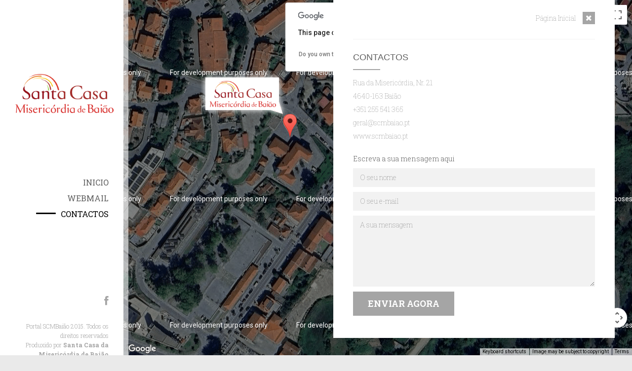

--- FILE ---
content_type: text/html; charset=UTF-8
request_url: http://scmbaiao.com/contactos
body_size: 5417
content:
<!DOCTYPE html>
<html lang="pt" class="no-js">
    <head>
        <title>Portal e-SCMB</title>
        <meta charset="utf-8">
        <meta name="viewport" content="width=device-width, initial-scale=1, maximum-scale=1">
        <link href='http://fonts.googleapis.com/css?family=Roboto+Slab:400,300,100,700' rel='stylesheet' type='text/css'>
        <link rel="stylesheet" type="text/css" href="http://scmbaiao.com/assets/principal/css/bootstrap.css" media="screen"> 
        <link rel="stylesheet" type="text/css" href="http://scmbaiao.com/assets/principal/css/magnific-popup.css" media="screen">
        <link rel="stylesheet" type="text/css" href="http://scmbaiao.com/assets/principal/css/font-awesome.css" media="screen">
        <link rel="stylesheet" type="text/css" href="http://scmbaiao.com/assets/principal/css/flexslider.css" media="screen">
        <link rel="stylesheet" type="text/css" href="http://scmbaiao.com/assets/principal/css/style.css" media="screen">
        <link rel="stylesheet" type="text/css" href="http://scmbaiao.com/assets/principal/css/responsive.css" media="screen">        
    </head>
    <body>
        <!-- Container -->
        <div id="container">
            <!-- End Header -->
            <header>
                <div class="logo-box">
                    <a class="logo" href="http://scmbaiao.com"><img alt="" src="http://scmbaiao.com/assets/principal/images/logo.png"></a>
                </div>                
                <a class="elemadded responsive-link" href="#">Menu</a>
                <div class="menu-box">
                    <ul class="menu">
                        <li><a   href="http://scmbaiao.com"><span>Inicio</span></a></li>
                        <li><a href="http://scmbaiao.com/webmail" ><span>Webmail</span></a></li>
                        <li><a class="active" href="http://scmbaiao.com/contactos"><span>Contactos</span></a></li>
                    </ul>
                </div>
                <div class="header-foot">
                    <div class="social-box">
                        <ul class="social-icons">
                            <li><a href="http://www.facebook.com/SCMBaiao" class="facebook" ><i class="fa fa-facebook"></i></a></li>
                        </ul>
                    </div>
                    <div class="copyright-box">
                        <p>Portal SCMBaião 2015. Todos os direitos reservados</p>
                        <p>Produxido por <a href="#">Santa Casa da Misericórdia de Baião</a></p>
                    </div>
                </div>
            </header>
            <!-- End Header -->

            <!-- content -->
            <div id="content">
                    <div class="contact-page">
        <div class="map" style="filter: grayscale(0%) !important"></div>
        <div class="contact-box">
    	    <div class="top-contact-part">
    		<span>Página Inicial <a href="http://scmbaiao.com"><i class="fa fa-times"></i></a></span>
    	    </div>
    	    <h2>Contactos</h2>
    	    <p>
    		<span>Rua da Misericórdia, Nr. 21</span>
    		<span>4640-163 Baião</span>    		
    		<span>+351 255 541 365</span>    		
    		<span>geral@scmbaiao.pt</span>
    		<span>www.scmbaiao.pt</span>    		    		
    	    </p>
    	    <form id="contact-form">
    		<h4>Escreva a sua mensagem aqui</h4>
    		<input name="name1" id="name1" type="text" placeholder="O seu nome">
    		<input name="mail" id="mail" type="text" placeholder="O seu e-mail">    		
    		<textarea name="comment" id="comment" placeholder="A sua mensagem"></textarea>
    		<input type="submit" id="submit-contact" class="main-button" value="Enviar Agora">
    		<div id="msg" class="message"></div>    		
    	    </form>
        </div>
    </div>
            </div>
            <!-- End content -->
        </div>
        <!-- End Container -->

        <!-- Preloader -->
        <div class="preloader">
            <img alt="" src="http://scmbaiao.com/assets/principal/images/preloader.GIF">
        </div>
        <!-- End Preloader -->

        <!-- Scripts da aplicação -->
        <script type="text/javascript" src="http://scmbaiao.com/assets/principal/js/jquery.min.js"></script>
        <script type="text/javascript" src="http://scmbaiao.com/assets/principal/js/jquery.migrate.js"></script>
        <script type="text/javascript" src="http://scmbaiao.com/assets/principal/js/jquery.magnific-popup.min.js"></script>
        <script type="text/javascript" src="http://scmbaiao.com/assets/principal/js/plugins-scroll.js"></script>
        <script type="text/javascript" src="http://scmbaiao.com/assets/principal/js/bootstrap.js"></script>
        <script type="text/javascript" src="http://scmbaiao.com/assets/principal/js/jquery.imagesloaded.min.js"></script>
        <script type="text/javascript" src="http://scmbaiao.com/assets/principal/js/jquery.isotope.min.js"></script>
        <script type="text/javascript" src="http://scmbaiao.com/assets/principal/js/retina-1.1.0.min.js"></script>
        <script type="text/javascript" src="http://maps.google.com/maps/api/js?sensor=false"></script>
        <script type="text/javascript" src="http://scmbaiao.com/assets/principal/js/gmap3.min.js"></script>
        <script type="text/javascript" src="http://scmbaiao.com/assets/principal/js/script.js"></script>
    </body>
</html>


--- FILE ---
content_type: text/css
request_url: http://scmbaiao.com/assets/principal/css/style.css
body_size: 53131
content:

/*-------------------------------------------------
 =  Table of Css

 1.Fonts                              
 2.Isotope filtering                            
 3.Header                          
 4.General code                   
 5.content                              
 6.home 2, home 3, home 4, home5                             
 7.home6                             
 8.blog page      
 9.blog masonry, blog 3                               
 10.Error page      
 11.Single project page                           
 12.single post                              
 13.Services page                           
 14.About pages                         
 15.Contact page

-------------------------------------------------*/


/*-------------------------------------------------*/
/* =  Fonts
/*-------------------------------------------------*/
@font-face { 
    font-family: 'lato-bol-webfont';
    src: url('fonts/lato-bol-webfont.eot');
    src: url('fonts/lato-bol-webfont.eot?#iefix') format('embedded-opentype'),
         url('fonts/lato-bol-webfont.woff') format('woff'),
         url('fonts/lato-bol-webfont.ttf') format('truetype'),
         url('fonts/lato-bol-webfont.svg#webfont') format('svg');
}

@font-face { 
    font-family: 'lato-lig-webfont';
    src: url('fonts/lato-lig-webfont.eot');
    src: url('fonts/lato-lig-webfont.eot?#iefix') format('embedded-opentype'),
         url('fonts/lato-lig-webfont.woff') format('woff'),
         url('fonts/lato-lig-webfont.ttf') format('truetype'),
         url('fonts/lato-lig-webfont.svg#webfont') format('svg');
}

@font-face { 
    font-family: 'lato-reg-webfont';
    src: url('fonts/lato-reg-webfont.eot');
    src: url('fonts/lato-reg-webfont.eot?#iefix') format('embedded-opentype'),
         url('fonts/lato-reg-webfont.woff') format('woff'),
         url('fonts/lato-reg-webfont.ttf') format('truetype'),
         url('fonts/lato-reg-webfont.svg#webfont') format('svg');
}


/*-------------------------------------------------------*/
/* Isotope filtering
/*-------------------------------------------------------*/
.isotope-item {
    z-index: 2;
}
.isotope-hidden.isotope-item {
    pointer-events: none;
    z-index: 1;
}
.isotope, .isotope .isotope-item {/* change duration value to whatever you like */
    -webkit-transition-duration: 0.8s;
    -moz-transition-duration: 0.8s;
    transition-duration: 0.8s;
}
.isotope {
    -webkit-transition-property: height, width;
    -moz-transition-property: height, width;
    transition-property: height, width;
}
.isotope .isotope-item {
    -webkit-transition-property: -webkit-transform, opacity;
    -moz-transition-property:-moz-transform, opacity;
    transition-property:transform, opacity;
}


/*-------------------------------------------------*/
/* =  Header
/*-------------------------------------------------*/

header {
    display: block;
    width: 420px;
    float: left;
    background: #fff;
    text-align: right;
    z-index: 4;
    position: relative;
    height: 100%;
}

header:after {
    position: absolute;
    content: '';
    width: 10px;
    height: 100%;
    top: 0;
    right: -10px;
    background: rgba(255,255,255,0.6);
}

.logo-box {
    padding: 217px 30px 30px;
    margin-bottom: 180px;
}

a.logo {
    display: inline-block;
    outline: none;
}

a.elemadded {
    display: none;
    color: #a0abae;
    font-size: 14px;
    font-family: 'Roboto Slab', serif;
    font-weight: 700;
    text-transform: uppercase;
    padding: 14px 40px;
    background: #27292b;
    text-decoration: none;
    border-bottom: 1px solid rgba(0,0,0,0.1);
    transition: all 0.17s ease-in-out;
    -moz-transition: all 0.17s ease-in-out;
    -webkit-transition: all 0.17s ease-in-out;
    -o-transition: all 0.17s ease-in-out;
}

.menu-box {
    margin-bottom: 130px;
}

ul.menu > li {
    list-style: none;
    margin-bottom: 10px;
    position: relative;
}

ul.menu > li > a {
    position: relative;
    display: inline-block;
    outline: none;
    padding-right: 30px;
    color: #606060;
    font-size: 16px;
    font-family: 'Roboto Slab', serif;
    text-transform: uppercase;
    text-decoration: none;
    transition: all 0.17s ease-in-out;
    -moz-transition: all 0.17s ease-in-out;
    -webkit-transition: all 0.17s ease-in-out;
    -o-transition: all 0.17s ease-in-out;
}

ul.menu > li > a span {
    position: relative;
    z-index: 2;
}

ul.menu > li > a:after {
    position: absolute;
    content: '';
    top: 8px;
    left: -50px;
    height: 3px;
    width: 0;
    border-radius: 2px;
    -webkit-border-radius: 2px;
    -moz-border-radius: 2px;
    -o-border-radius: 2px;
    background: #000;
    z-index: 0;
    transition: all 0.3s ease-in-out;
    -moz-transition: all 0.3s ease-in-out;
    -webkit-transition: all 0.3s ease-in-out;
    -o-transition: all 0.3s ease-in-out;
}

ul.menu > li > a:hover:after,
ul.menu > li > a.active:after {
    width: 40px;
}

ul.menu > li > a:hover,
ul.menu > li > a.active {
    color: #000;
}

ul.menu > li.drop {
    position: relative;
}

ul.dropdown {
    position: absolute;
    z-index: 2;
    top: 0 !important;
    left: 100%;
    width: 180px;
    display: block;
    visibility: hidden \0/;
    opacity: 0\0/;
    transition: all 0.17s linear;
    -moz-transition: all 0.17s linear;
    -webkit-transition: all 0.17s linear;
    -o-transition: all 0.17s linear;
    -webkit-backface-visibility: hidden;
    -moz-backface-visibility: hidden;
    -o-backface-visibility: hidden;
    -ms-backface-visibility: hidden;
    backface-visibility: hidden;
    -webkit-transform-origin: 0 0;
    -moz-transform-origin: 0 0;
    -ms-transform-origin: 0 0;
    -o-transform-origin: 0 0;
    transform-origin: 0 0;
    -webkit-transform: rotateY(-90deg);
    -moz-transform: rotateY(-90deg);
    -ms-transform: rotateY(-90deg);
    -o-transform: rotateY(-90deg);
    transform: rotateY(-90deg);
    transition: all 0.25s ease-in-out;
    -moz-transition: all 0.25s ease-in-out;
    -webkit-transition: all 0.25s ease-in-out;
    -o-transition: all 0.25s ease-in-out;
}

li.drop:hover > ul.dropdown {
    visibility: visible;
    opacity: 1;
    -webkit-transform: rotateY(0deg);
      -moz-transform: rotateY(0deg);
      -ms-transform: rotateY(0deg);
      -o-transform: rotateY(0deg);
      transform: rotateY(0deg);
    visibility: hidden \1/;
    opacity: 0\1/;
}

ul.dropdown li a {
    display: block;
    padding: 7px 25px;
    color: #696969;
    font-size: 16px;
    font-family: 'Roboto Slab', serif;
    text-transform: uppercase;
    font-weight: 300;
    background: transparent;
    text-decoration: none;
    text-align: left;
    background: #fff;
    border-bottom: 1px solid transparent;
    line-height: 20px;
    transition: all 0.17s ease-in-out;
    -moz-transition: all 0.17s ease-in-out;
    -webkit-transition: all 0.17s ease-in-out;
    -o-transition: all 0.17s ease-in-out;
}

ul.dropdown li:first-child a {
    padding-top: 10px;
}

ul.dropdown li:last-child a {
    padding-bottom: 10px;
}

ul.dropdown li a:hover {
    background: #ebebeb;
    color: #343434;
    border-bottom: 1px solid #343434;
}

ul.social-icons {
    padding: 0;
    margin: 0 0 30px;
}

ul.social-icons li {
    list-style: none;
    display: inline-block;
    margin-left: 7px;
}

ul.social-icons li:first-child {
    margin-left: 0px;
}

ul.social-icons li a {
    display: inline-block;
    outline: none;
}

ul.social-icons li a i {
    color: #a5a5a5;
    font-size: 20px;
    transition: all 0.17s ease-in-out;
    -moz-transition: all 0.17s ease-in-out;
    -webkit-transition: all 0.17s ease-in-out;
    -o-transition: all 0.17s ease-in-out;
}

ul.social-icons li a:hover i {
    color: #606060;
}

.copyright-box p {
    color: #a5a5a5;
    font-size: 12px;
    font-family: 'Roboto Slab', serif;
    font-weight: 300;
    line-height: 19px;
    margin: 0;
}

.copyright-box p a {
    outline: none;
    color: #a5a5a5;
    font-weight: 700;
}

.header-foot {
    padding: 85px 30px 24px;
    width: 100%;
}

/*-------------------------------------------------*/
/* =  General code
/*-------------------------------------------------*/

html{
    height:100%;
}

body {
    background: #fff;
    height: 100%;
    opacity: 0;
}

body.active {
    opacity: 1;
}

#container {
    height: 100%;
    opacity: 0;
    transition: all 0.17s ease-in-out;
    -moz-transition: all 0.17s ease-in-out;
    -webkit-transition: all 0.17s ease-in-out;
    -o-transition: all 0.17s ease-in-out;
}

#container.active {
    opacity: 1;
}

ul {
    padding: 0;
    margin: 0;
}

ul li {
    list-style: none;
}

.preloader {
    position: fixed;
    top: 50%;
    left: 50%;
    width: 110px;
    height: 114px;
    margin-top: -57px;
    margin-left: -55px;
    -webkit-backface-visibility: hidden;
    transition: all 0.17s ease-in-out;
    -moz-transition: all 0.17s ease-in-out;
    -webkit-transition: all 0.17s ease-in-out;
    -o-transition: all 0.17s ease-in-out;
}

.preloader img {
    -webkit-backface-visibility: hidden;
}

.container {
    max-width: 100% !important;
    overflow: hidden;
}

/*-------------------------------------------------*/
/* =  content
/*-------------------------------------------------*/

#content {
    position: relative;
    margin-left: 420px;
    height: 100%;
    transition: all 0.17s ease-in-out;
    -moz-transition: all 0.17s ease-in-out;
    -webkit-transition: all 0.17s ease-in-out;
    -o-transition: all 0.17s ease-in-out;
}

#content.full-width-added {
    padding-left: 60px;
}

.project-post {
    width: 24.98%;
    margin: 0;
    overflow: hidden;
}

.project-post img {
    width: 100%;
    -webkit-filter: grayscale(100%);
    -moz-filter: grayscale(100%);
    -ms-filter: grayscale(100%);
    -o-filter: grayscale(100%);
    filter: grayscale(100%);
    transition: all 0.17s ease-in-out;
    -moz-transition: all 0.17s ease-in-out;
    -webkit-transition: all 0.17s ease-in-out;
    -o-transition: all 0.17s ease-in-out;
}

.project-post:hover img {
    width: 100%;
    -webkit-filter: grayscale(0);
    -moz-filter: grayscale(0);
    -ms-filter: grayscale(0);
    -o-filter: grayscale(0);
    filter: grayscale(0);
}

.project-post .hover-box {
    position: absolute;
    width: 100%;
    height: auto;
    padding: 30px;
    background: rgba(96,96,96,0.97);
    text-align: right;
    bottom: -100%;
    left: 0;
    overflow: hidden;
    transition: all 0.35s ease-in-out;
    -moz-transition: all 0.35s ease-in-out;
    -webkit-transition: all 0.35s ease-in-out;
    -o-transition: all 0.35s ease-in-out;
}

.project-post:hover .hover-box {
    bottom: 0;
}

.hover-content {
    z-index: 2;
}

.hover-content h2 {
    color: #fff;
    font-size: 18px;
    font-family: 'Roboto Slab', serif;
    text-transform: uppercase;
    line-height: 25px;
    margin: 0 0 2px;
    position: relative;
    -webkit-backface-visibility: hidden;
}

.hover-content p {
    color: #fff;
    font-size: 14px;
    font-family: 'Roboto Slab', serif;
    font-weight: 100;
    margin: 0;
    -webkit-backface-visibility: hidden;
}

.hover-box .hover-content a {
    display: inline-block;
    width: 25px;
    height: 25px;
    background: #fff url('../images/plus.png') center center no-repeat;
    text-decoration: none;
    margin-bottom: 12px;
    transition: all 0.2s ease-in-out;
    -moz-transition: all 0.2s ease-in-out;
    -webkit-transition: all 0.2s ease-in-out;
    -o-transition: all 0.2s ease-in-out;
}

.hover-box .hover-content a:hover {
    transform: scale(1.17);
    -webkit-transform: scale(1.17);
    -moz-transform: scale(1.17);
    -o-transform: scale(1.17);
    -ms-transform: scale(1.17);
}

.portfolio-box.five-col .project-post {
    width: 19.98%;
}

.portfolio-box.five-col .project-post .hover-box {
    text-align: center;
}

a.load-more-button {
    position: absolute;
    z-index: 2;
    right: 30px;
    bottom: 30px;
    display: inline-block;
    padding: 19px 50px;
    background: #fff;
    color: #000;
    font-size: 18px;
    font-family: 'Roboto Slab', serif;
    font-weight: 700;
    text-decoration: none;
    transition: all 0.2s ease-in-out;
    -moz-transition: all 0.2s ease-in-out;
    -webkit-transition: all 0.2s ease-in-out;
    -o-transition: all 0.2s ease-in-out;
}

a.load-more-button:hover {
    opacity: 0.7;
}

/*-------------------------------------------------*/
/* =  home 2, home 3, home 4, home5
/*-------------------------------------------------*/

.owl-controls {
    position: absolute;
    top: 50%;
    left: 0;
    margin: 0 !important;
    z-index: 9999;
    width: 100%;
    height: 0;
}

.owl-pagination {
    display: none;
}

.owl-theme .owl-controls .owl-buttons div {
    color: #FFF;
    display: inline-block;
    position: relative;
    zoom: 1;
    margin: 0px;
    font-size: 30px;
    border-radius: 0;
    -o-border-radius: 0;
    -webkit-border-radius: 0;
    -moz-border-radius: 0;
    background: rgba(47,49,51,0.85);
    border: 1px solid #bbbbb9;
    opacity: 1;
    padding: 0;
    width: 48px;
    height: 48px;
    transition: all 0.17s ease-in-out;
    -moz-transition: all 0.17s ease-in-out;
    -webkit-transition: all 0.17s ease-in-out;
    -o-transition: all 0.17s ease-in-out;
}

.owl-theme .owl-controls {
    margin: 0;
}

.owl-theme .owl-controls .owl-buttons div:hover {
    opacity: 0.4;
}

.owl-theme .owl-controls .owl-buttons div:before {
    font-family: 'FontAwesome';
    position: absolute;
    font-size: 20px;
    color: #fff;
    width: 100%;
    left: 0;
    text-align: center;
    line-height: 48px;
}

.owl-theme .owl-controls .owl-buttons div.owl-prev {
    float: left;
    margin-left: 40px;
}

.owl-theme .owl-controls .owl-buttons div.owl-next {
    float: right;
    margin-right: 40px;
}

.owl-theme .owl-controls .owl-buttons div.owl-prev:before {
    content: "\f177";
}

.owl-theme .owl-controls .owl-buttons div.owl-next:before {
    content: "\f178";
}

.owl-theme .owl-controls .owl-buttons div.owl-prev:after {
    content: "previous";
    position: absolute;
    top: 6px;
    right: -104px;
    padding: 8px 15px;
    color: #fff;
    font-size: 16px;
    font-family: 'Roboto Slab', serif;
    font-weight: 300;
    line-height: 20px;
    background: rgba(255,255,255,0.35);
    border-radius: 5px;
    -o-border-radius: 5px;
    -webkit-border-radius: 5px;
    -moz-border-radius: 5px;
    transition: all 0.17s ease-in-out;
    -moz-transition: all 0.17s ease-in-out;
    -webkit-transition: all 0.17s ease-in-out;
    -o-transition: all 0.17s ease-in-out;
    opacity: 0;
}

.owl-theme .owl-controls .owl-buttons div.owl-next:after {
    content: "next";
    position: absolute;
    top: 6px;
    left: -74px;
    padding: 8px 15px;
    color: #fff;
    font-size: 16px;
    font-family: 'Roboto Slab', serif;
    font-weight: 300;
    line-height: 20px;
    background: rgba(255,255,255,0.35);
    border-radius: 5px;
    -o-border-radius: 5px;
    -webkit-border-radius: 5px;
    -moz-border-radius: 5px;
    transition: all 0.17s ease-in-out;
    -moz-transition: all 0.17s ease-in-out;
    -webkit-transition: all 0.17s ease-in-out;
    -o-transition: all 0.17s ease-in-out;
    opacity: 0;
}

.owl-theme .owl-controls .owl-buttons div.owl-prev:hover:after {
    opacity: 1;
}

.owl-theme .owl-controls .owl-buttons div.owl-next:hover:after {
    opacity: 1;
}

.owl-buttons {
    margin-top: -45px;
}

.project-post.item {
    width: 100%;
}

.project-post.item img {
    width: 100%;
}

.second-style .project-post {
    transform:skewX(10deg);
    -webkit-transform:skewX(10deg);
    -moz-transform:skewX(10deg);
    -o-transform:skewX(10deg);
}

.second-style .project-post .hover-content {
    transform:skewX(-10deg);
    -webkit-transform:skewX(-10deg);
    -moz-transform:skewX(-10deg);
    -o-transform:skewX(-10deg);
    text-align: left;
}

#owl-demo2 .project-post {
    width: 100%;
    position: relative;
}

/*-------------------------------------------------*/
/* =  home 6
/*-------------------------------------------------*/

#slider {
    position: relative;
}

#slider .flexcaption {
    position: absolute;
    width: 100%;
    top: 20%;
    text-align: center;
}

#slider .flexcaption.center {
    top: 50%;
    margin-top: -75px;
}

#slider .flexcaption h1 {
    position: relative;
    color: #191818;
    font-size: 60px;
    font-family: 'Roboto Slab', serif;
    font-weight: 700;
    padding-bottom: 20px;
    margin: 0 0 15px;
}

#slider .flexcaption h1:after {
    position: absolute;
    content: '';
    width: 100px;
    height: 2px;
    background: #191818;
    bottom: 0;
    left: 50%;
    margin-left: -50px;
}

#slider .flexcaption p {
    color: #1a1a1a;
    font-size: 40px;
    font-family: 'Roboto Slab', serif;
    font-weight: 300;
    margin: 0;
}

#slider .center-button {
    position: absolute;
    width: 100%;
    bottom: 90px;
    text-align: center;
}

#slider .center-button a {
    display: inline-block;
    color: #343434;
    font-size: 18px;
    font-family: 'Roboto Slab', serif;
    font-weight: 700;
    padding: 20px 35px;
    text-decoration: none;
    background: #fff;
    transition: all 0.17s ease-in-out;
    -moz-transition: all 0.17s ease-in-out;
    -webkit-transition: all 0.17s ease-in-out;
    -o-transition: all 0.17s ease-in-out;
}

#slider .center-button a:hover {
    opacity: 0.7;
}

#slider .flexslider {
    width: 100%;
    height: 100%;
    margin: 0 !important;
}

#slider .flexslider .flex-direction-nav {
    display: none;
}

#slider .flexslider .slides {
    width: 100% !important;
    height: 100% !important;
}

#slider .flexslider .slides li {
    width: 100% !important;
    height: 100% !important;
}

#slider .flexslider .slides li img {
    width: 100% !important;
    min-height: 100%;
}

/*-------------------------------------------------*/
/* =  blog-page
/*-------------------------------------------------*/

.blog-post {
    width: 24.98%;
}

.blog-post img {
    width: 100%;
    -webkit-filter: grayscale(100%);
    -moz-filter: grayscale(100%);
    -ms-filter: grayscale(100%);
    -o-filter: grayscale(100%);
    filter: grayscale(100%);
    transition: all 0.17s ease-in-out;
    -moz-transition: all 0.17s ease-in-out;
    -webkit-transition: all 0.17s ease-in-out;
    -o-transition: all 0.17s ease-in-out;
}

.blog-post:hover img {
    width: 100%;
    -webkit-filter: grayscale(0);
    -moz-filter: grayscale(0);
    -ms-filter: grayscale(0);
    -o-filter: grayscale(0);
    filter: grayscale(0);
}

.blog-post .hover-blog {
    position: absolute;
    width: 100%;
    height: auto;
    padding: 30px;
    background: rgba(255,255,255,0.95);
    text-align: left;
    bottom: 0;
    left: 0;
    opacity: 0;
    transform: rotateX(90deg);
    -webkit-transform: rotateX(90deg);
    -moz-transform: rotateX(90deg);
    -o-transform: rotateX(90deg);
    -webkit-transition: all 0.27s ease-in-out;
    -moz-transition: all 0.27s ease-in-out;
    -webkit-transition: all 0.27s ease-in-out;
    -o-transition: all 0.27s ease-in-out;
}

.blog-post:hover .hover-blog {
    bottom: 0;
    opacity: 1;
    transform: rotateX(0deg);
    -webkit-transform: rotateX(0deg);
    -moz-transform: rotateX(0deg);
    -o-transform: rotateX(0deg);
}

.blog-post a.post-type {
    position: absolute;
    top: -55px;
    right: 20px;
    width: 35px;
    height: 35px;
    background: #ffffff;
    text-decoration: none;
    text-align: center;
    transition: all 0.2s ease-in-out;
    -moz-transition: all 0.2s ease-in-out;
    -webkit-transition: all 0.2s ease-in-out;
    -o-transition: all 0.2s ease-in-out;
}

.blog-post a.post-type:hover {
    opacity: 0.7;
}

.blog-post a.post-type i {
    color: #606060;
    font-size: 16px;
    line-height: 35px;
}

.hover-blog .hover-content h2 {
    color: #606060;
}

.hover-blog .hover-content .post-head {
    position: relative;
    padding-bottom: 15px;
    margin-bottom: 15px;
}

.hover-blog .hover-content .post-head:after {
    position: absolute;
    content: '';
    width: 45px;
    height: 1px;
    background: #606060;
    bottom: -1px;
    left: 0;
}

.hover-blog .hover-content p {
    color: #606060;
}

.hover-blog .hover-content > p {
    position: relative;
    padding-bottom: 15px;
    margin-bottom: 15px;
    overflow: hidden;
    max-height: 80px;
    min-height: 80px;
}

.hover-blog .hover-content a.link-tag {
    display: inline-block;
    width: 25px;
    height: 25px;
    background: #606060 url('../images/plus2.png') center center no-repeat;
    text-decoration: none;
    margin-bottom: 12px;
    transition: all 0.2s ease-in-out;
    -moz-transition: all 0.2s ease-in-out;
    -webkit-transition: all 0.2s ease-in-out;
    -o-transition: all 0.2s ease-in-out;
}

.hover-blog .hover-content a.link-tag:hover {
    transform: scale(1.17);
    -webkit-transform: scale(1.17);
    -moz-transform: scale(1.17);
    -o-transform: scale(1.17);
    -ms-transform: scale(1.17);
}

.hover-blog .hover-content ul.post-tags {
    padding: 15px 0 0;
    margin: 0;
    position: relative;
}

.hover-blog .hover-content ul.post-tags:after {
    position: absolute;
    content: '';
    width: 45px;
    height: 1px;
    background: #606060;
    top: 0px;
    left: 0;
}

.hover-blog .hover-content ul.post-tags li {
    display: inline-block;
    margin-left: 2px;
}

.hover-blog .hover-content ul.post-tags li:before {
    content: '|';
    color: #606060;
    font-size: 14px;
    font-family: 'Roboto Slab', serif;
    font-weight: 100;
    margin-right: 5px;
}

.hover-blog .hover-content ul.post-tags li:first-child:before {
    content: '';
    margin-right: 0px;
}

.hover-blog .hover-content ul.post-tags li:first-child {
    margin-left: 0px;
}

.hover-blog .hover-content ul.post-tags li a {
    display: inline-block;
    color: #606060;
    font-size: 14px;
    font-family: 'Roboto Slab', serif;
    font-weight: 100;
    text-decoration: none;
    -webkit-backface-visibility: hidden;
    transition: all 0.2s ease-in-out;
    -moz-transition: all 0.2s ease-in-out;
    -webkit-transition: all 0.2s ease-in-out;
    -o-transition: all 0.2s ease-in-out;
}

.hover-blog .hover-content ul.post-tags li a:hover {
    font-weight: 400;
}

/*-------------------------------------------------*/
/* =  blog masonry, blog 3
/*-------------------------------------------------*/

.owl-carousel .blog-post {
    width: 100%;
    margin: 0;
}

.masonry .blog-post .hover-blog {
    position: relative;
    width: 100%;
    height: auto;
    padding: 30px;
    text-align: left;
    background: #fff;
    bottom: inherit;
    left: inherit;
    opacity: 1;
    transform: rotateX(0deg);
    -webkit-transform: rotateX(0deg);
    -moz-transform: rotateX(0deg);
    -o-transform: rotateX(0deg);
    transition: all 0.27s ease-in-out;
    -moz-transition: all 0.27s ease-in-out;
    -webkit-transition: all 0.27s ease-in-out;
    -o-transition: all 0.27s ease-in-out;
}

.masonry .blog-post:hover .hover-blog {
    background: #a5a5a5;
}

.masonry .blog-post:hover .hover-blog .hover-content h2 {
    color: #fff;
}

.masonry .blog-post:hover .hover-blog .hover-content .post-head:after {
    background: #fff;
}

.masonry .blog-post:hover .hover-blog .hover-content p {
    color: #fff;
}

.masonry .blog-post:hover .hover-blog .hover-content ul.post-tags:after {
    background: #fff;
}

.masonry .blog-post:hover .hover-blog .hover-content ul.post-tags li a {
    color: #fff;
}

#owl-demo2 .blog-post {
    position: relative;
}

#owl-demo2 .blog-post a.post-type {
    position: absolute;
    top: 20px;
    right: 20px;
}

#owl-demo2 .hover-blog {
    background: rgba(255,255,255,0.4);
    padding: 0;
}

#owl-demo2 .hover-blog .hover-content {
    width: 50%;
    float: right;
    background: #fff;
    padding: 30px;
}

/*-------------------------------------------------*/
/* =  error page
/*-------------------------------------------------*/
#content {
    height: 100%;
}

.error-page {
    text-align: center;
    padding: 130px 15px 30px;
    background: #a2a2aa;
    min-height: 100%;
}

.error-page span {
    display: block;
    margin-bottom: 52px;
}

.error-page span i {
    color: #6b6b77;
    display: inline-block;
    font-size: 400px;
}

.error-page p {
    color: #6b6b77;
    font-size: 26px;
    font-family: 'Roboto Slab', serif;
    font-weight: 300;
    line-height: 42px;
    margin: 0 0 20px;
}

.error-page h1 {
    color: #6b6b77;
    font-size: 73px;
    font-family: 'Roboto Slab', serif;
    text-transform: uppercase;
    font-weight: 700;
    margin: 0 0 60px;
}

.error-page a {
    display: inline-block;
    color: #a2a2aa;
    font-size: 16px;
    font-family: 'Roboto Slab', serif;
    text-transform: uppercase;
    font-weight: 300;
    padding: 13px 40px;
    background: #ffffff;
    text-decoration: none;
    transition: all 0.17s ease-in-out;
    -moz-transition: all 0.17s ease-in-out;
    -webkit-transition: all 0.17s ease-in-out;
    -o-transition: all 0.17s ease-in-out;
}

.error-page a:hover {
    opacity: 0.7;
}

/*-------------------------------------------------*/
/* =  single project page
/*-------------------------------------------------*/

.single-page {
    min-height: 100%;
    background: url('http://placehold.it/1500x1160') no-repeat;
    background-size: cover;
    -webkit-background-size: cover;
    -moz-background-size: cover;
    -o-background-size: cover;
    padding: 40px;
}

.single-project {
    background: #fff;
    padding: 30px 20px 20px;
}

.single-project-gal {
    margin-bottom: 40px;
}

.project-info {
    background: #a5a5a5;
    padding: 25px;
    border-radius: 3px;
    -webkit-border-radius: 3px;
    -moz-border-radius: 3px;
    -o-border-radius: 3px;
}

.project-info h2 {
    color: #fff;
    font-size: 18px;
    font-family: 'Roboto Slab', serif;
    margin: 0 0 12px;
}

.project-info p {
    color: #fff;
    font-size: 16px;
    font-family: 'Roboto Slab', serif;
    font-weight: 100;
    margin: 0;
}

.project-info p span {
    display: block;
}

.project-info p a {
    color: #fff;
    font-weight: 400;
    text-decoration: underline;
    transition: all 0.17s ease-in-out;
    -moz-transition: all 0.17s ease-in-out;
    -webkit-transition: all 0.17s ease-in-out;
    -o-transition: all 0.17s ease-in-out;
}

.project-info p a:hover {
    opacity: 0.7;
}

.single-content h1 {
    color: #343434;
    font-size: 22px;
    font-family: 'Roboto Slab', serif;
    font-weight: 300;
    margin: 0 0 12px;
}

.single-content p {
    color: #808080;
    font-size: 16px;
    font-family: 'Roboto Slab', serif;
    font-weight: 100;
    margin: 0 0 15px;
    line-height: 28px;
}

/*-------------------------------------------------*/
/* =  single post
/*-------------------------------------------------*/

.single-post {
    background: #fff;
}

.single-post > img {
    width: 100%;
    margin-bottom: 35px;
}

.single-post-content {
    padding: 0 32px;
}

.single-post .post-title {
    margin-bottom: 25px;
    border-bottom: 1px solid #f3f3f3;
}

.single-post .post-title h1 {
    color: #606060;
    font-size: 18px;
    font-family: 'Roboto Slab', serif;
    font-weight: 400;
    text-transform: uppercase;
    margin: 0 0 4px;
}

.single-post .post-title span {
    display: inline-block;
    color: #606060;
    font-size: 14px;
    font-family: 'Roboto Slab', serif;
    font-weight: 100;
    margin: 0 0 25px;
}

.single-post ul.post-tags {
    margin: 20px 0 25px;
    padding: 0;
    text-align: right;
}

.single-post ul.post-tags li {
    list-style: none;
    display: inline-block;
}

.single-post ul.post-tags li:before {
    content: '|';
    color: #606060;
    font-size: 14px;
    font-family: 'Roboto Slab', serif;
    font-weight: 100;
    margin-right: 5px;
}

.single-post ul.post-tags li:first-child:before {
    content: '';
    margin-right: 0px;
}

.single-post ul.post-tags li:first-child {
    margin-left: 0px;
}

.single-post ul.post-tags li a {
    display: inline-block;
    color: #606060;
    font-size: 14px;
    font-family: 'Roboto Slab', serif;
    font-weight: 100;
    text-decoration: none;
    -webkit-backface-visibility: hidden;
    transition: all 0.2s ease-in-out;
    -moz-transition: all 0.2s ease-in-out;
    -webkit-transition: all 0.2s ease-in-out;
    -o-transition: all 0.2s ease-in-out;
}

.single-post ul.post-tags li a:hover {
    font-weight: 400;
}

.single-box-content {
    padding-bottom: 120px;
    border-bottom: 1px solid #f3f3f3;
    margin-bottom: 30px;
}

.single-box-content p {
    text-align: center;
    color: #606060;
    font-size: 14px;
    font-family: 'Roboto Slab', serif;
    font-weight: 100;
    margin: 0 0 25px;
}

.single-box-content p span {
    font-style: italic;
    font-size: 14px;
    font-weight: 300;
}

.comment-section-head {
    border-bottom: 1px solid #f3f3f3;
    margin-bottom: 30px;
}

.comment-section-head h1 {
    color: #343434;
    font-size: 18px;
    font-family: 'Roboto Slab', serif;
    font-weight: 400;
    margin: 14px 0 35px;
}

ul.tags-list-post {
    margin: 0 0 30px;
    padding: 0;
    text-align: right;
}

ul.tags-list-post li {
    display: inline-block;
    margin-left: 10px;
}

ul.tags-list-post li span {
    display: inline-block;
    color: #606060;
    font-size: 14px;
    font-family: 'Roboto Slab', serif;
    font-weight: 100;
}

ul.tags-list-post li a {
    display: inline-block;
    color: #fff;
    font-size: 14px;
    font-family: 'Roboto Slab', serif;
    font-weight: 100;
    text-decoration: none;
    -webkit-backface-visibility: hidden;
    transition: all 0.2s ease-in-out;
    -moz-transition: all 0.2s ease-in-out;
    -webkit-transition: all 0.2s ease-in-out;
    -o-transition: all 0.2s ease-in-out;
    padding: 12px 20px;
    background: #a5a5a5;
}

ul.tags-list-post li a:hover {
    background: #606060;
}

.comment-tree {
    padding: 0;
    margin: 0;
}

.comment-tree li {
    list-style: none;
}

.comment-tree li .comment-box {
    overflow: hidden;
    margin-bottom: 30px;
    border-bottom: 1px solid #f3f3f3;
    padding-bottom: 30px;
}

.comment-tree li img {
    float: left;
    max-width: 70px;
}

.comment-content {
    margin-left: 100px;
}

.comment-content h6 {
    color: #343434;
    font-size: 16px;
    font-family: 'Roboto Slab', serif;
    font-weight: 400;
    margin: 5px 0 17px;
}

.comment-content h6 span {
    display: inline-block;
    color: #606060;
    font-weight: 100;
}

.comment-content h6 a {
    display: inline-block;
    color: #343434;
    font-weight: 300;
}

.comment-content p {
    color: #606060;
    font-size: 14px;
    font-family: 'Roboto Slab', serif;
    font-weight: 100;
    line-height: 26px;
    margin: 0;
}

ul.depth {
    margin-left: 100px;
}

ul.share-list {
    margin-top: 45px;
    margin-bottom: 20px;
}

ul.share-list li {
    display: inline-block;
    margin-right: 7px;
}

ul.share-list li span {
    display: inline-block;
    color: #606060;
    font-size: 14px;
    font-family: 'Roboto Slab', serif;
    font-weight: 300;
}

ul.share-list li a {
    display: inline-block;
    text-decoration: none;
}

ul.share-list li a i {
    color: #a5a5a5;
    font-size: 18px;
    transition: all 0.17s ease-in-out;
    -moz-transition: all 0.17s ease-in-out;
    -webkit-transition: all 0.17s ease-in-out;
    -o-transition: all 0.17s ease-in-out;
}

ul.share-list li a:hover i {
    color: #606060;
}

.comment-form {
    margin-bottom: 120px;
}

.single-post.with-sidebar {
    padding: 30px 15px;
}

.single-post.with-sidebar .single-post-content {
    padding: 0;
}

.single-post.with-sidebar .single-box-content {
    padding: 0;
}

.single-post.with-sidebar .single-box-content p {
    text-align: left;
}

.single-post.with-sidebar .comment-section-head h1 {
    margin: 0 0 30px;
}

.sidebar-blog ul.post-tags {
    text-align: left;
}

.single-post.with-sidebar ul.post-tags {
    text-align: left;
}

.single-post.with-sidebar ul.post-tags li {
    display: block;
    margin-bottom: 10px;
}

.single-post.with-sidebar ul.post-tags li a i {
    margin-right: 5px;
    color: #606060;
    font-size: 14px;
}

.single-post.with-sidebar ul.post-tags li:before {
    display: none;
}

.sidebar-blog h2 {
    color: #606060;
    font-size: 18px;
    font-family: 'Roboto Slab', serif;
    font-weight: 400;
    margin: 0 0 12px;
}

.sidebar-widget {
    margin-bottom: 25px;
    border-bottom: 1px solid #f3f3f3;
}

.single-post.with-sidebar ul.tags-list-post {
    text-align: left;
}

.single-post.with-sidebar ul.tags-list-post li {
    margin-left: 0;
    margin-right: 7px;
    margin-bottom: 10px;
}

ul.archive-list {
    margin-bottom: 25px;
}

ul.archive-list li {
    display: block;
    margin-bottom: 10px;
}

ul.archive-list li a {
    display: inline-block;
    color: #606060;
    font-size: 14px;
    font-family: 'Roboto Slab', serif;
    font-weight: 100;
    text-decoration: none;
    transition: all 0.17s ease-in-out;
    -moz-transition: all 0.17s ease-in-out;
    -webkit-transition: all 0.17s ease-in-out;
    -o-transition: all 0.17s ease-in-out;
}

ul.archive-list li a:hover {
    font-weight: 400;
}

.single-post.with-sidebar .flex-direction-nav .flex-next {
    width: 48px; 
    height: 48px; 
    float: right;
    margin-right: 20px;
    background: rgba(255,255,255,0.9);
    border: none;
    text-decoration: none;
    transition: all 0.2s linear;
    -moz-transition: all 0.2s linear;
    -webkit-transition: all 0.2s linear;
    -o-transition: all 0.2s linear;
    border-radius: 0;
    -webkit-border-radius: 0;
    -moz-border-radius: 0;
    -o-border-radius: 0;
}

.single-post.with-sidebar .flex-direction-nav .flex-prev {
    width: 48px; 
    height: 48px;  
    float: left;
    margin-left: 20px;
    background: rgba(255,255,255,0.9);
    border: none;
    border-radius: 0;
    -webkit-border-radius: 0;
    -moz-border-radius: 0;
    -o-border-radius: 0;
}

.single-post.with-sidebar .flex-direction-nav .flex-next:after {
    content: '\f054';
    font-family: 'FontAwesome';
    font-size: 15px;
    color: #606060;
    line-height: 48px;
}

.single-post.with-sidebar .flex-direction-nav .flex-prev:after {
    content: '\f053';
    font-family: 'FontAwesome';
    font-size: 15px;
    color: #606060;
    line-height: 48px;
}

.single-post.with-sidebar .flexslider .flex-next:hover {
    background: rgba(255,255,255,0.65);
}
.single-post.with-sidebar .flexslider .flex-prev:hover {
    background: rgba(255,255,255,0.65);
}

.single-post.with-sidebar .flexslider .flex-next:hover:after {
    color: #606060;
}
.single-post.with-sidebar .flexslider .flex-prev:hover:after {
    color: #606060;
}

/*-------------------------------------------------*/
/* =  services page
/*-------------------------------------------------*/

.services-page {
    padding: 40px;
    overflow: hidden;
    background: url('http://placehold.it/1500x1358');
    background-size: cover;
    -webkit-background-size: cover;
    -moz-background-size: cover;
    -o-background-size: cover;
}

.services-page-content {
    background: #fff;
    padding: 40px 15px;
    max-width: 990px;
    float: right;
}

.services-page-content h1,
.about-page-content h1 {
    color: #606060;
    font-size: 18px;
    font-family: 'Roboto Slab', serif;
    font-weight: 400;
    padding-bottom: 25px;
    text-transform: uppercase;
    margin: 0 0 25px;
    border-bottom: 1px solid #f3f3f3;
}

.services-page-content h1 span,
.about-page-content h1 span {
    float: right;
    display: inline-block;
    color: #808080;
    font-size: 14px;
    font-weight: 100;
}

.services-page-content h1 span a,
.about-page-content h1 span a {
    display: inline-block;
    width: 25px;
    height: 25px;
    background: #a5a5a5;
    text-align: center;
    margin-left: 10px;
    text-decoration: none;
    transition: all 0.17s ease-in-out;
    -moz-transition: all 0.17s ease-in-out;
    -webkit-transition: all 0.17s ease-in-out;
    -o-transition: all 0.17s ease-in-out;
}

.services-page-content h1 span a i,
.about-page-content h1 span a i {
    font-size: 16px;
    color: #fff;
    line-height: 25px;
}

.services-page-content h1 span a:hover,
.about-page-content h1 span a:hover {
    opacity: 0.7;
}

.services-page-content p,
.about-page-content p {
    color: #606060;
    font-size: 14px;
    font-family: 'Roboto Slab', serif;
    font-weight: 300;
    margin: 0;
    line-height: 24px;
}

.services-box > p {
    margin-bottom: 30px;
}

.services-post {
    margin-bottom: 30px;
    transition: all 0.17s ease-in-out;
    -moz-transition: all 0.17s ease-in-out;
    -webkit-transition: all 0.17s ease-in-out;
    -o-transition: all 0.17s ease-in-out;
}

.services-post:hover {
    background: #f1f1f1;
}

.services-post p {
    padding: 16px 19px;
    transition: all 0.17s ease-in-out;
    -moz-transition: all 0.17s ease-in-out;
    -webkit-transition: all 0.17s ease-in-out;
    -o-transition: all 0.17s ease-in-out;
}

.services-post:hover p {
    color: #343434;
}

.services-post-head {
    overflow: hidden;
}

.services-post-head span {
    float: left;
    display: inline-block;
    width: 68px;
    height: 64px;
    background: #dbd8d8;
    text-align: center;
    transition: all 0.17s ease-in-out;
    -moz-transition: all 0.17s ease-in-out;
    -webkit-transition: all 0.17s ease-in-out;
    -o-transition: all 0.17s ease-in-out;
}

.services-post:hover .services-post-head span  {
    background: #808080;
}

.services-post-head span i {
    line-height: 64px;
    color: #fff;
    font-size: 26px;
}

.services-post-head h2 {
    color: #343434;
    font-size: 16px;
    font-family: 'Roboto Slab', serif;
    font-weight: 400;
    margin: 10px 30px 0 88px;
    text-transform: uppercase;
    line-height: 20px;
}

.statistic-counter {
    margin-bottom: 30px;
    text-align: center;
}

.statistic-counter img {
    max-width: 100%;
    margin-bottom: 15px;
    transform: scale(0) rotate(360deg);
    -webkit-transform: scale(0) rotate(360deg);
    -moz-transform: scale(0) rotate(360deg);
    -o-transform: scale(0) rotate(360deg);
    transition: all 3s ease-in-out;
    -moz-transition: all 3s ease-in-out;
    -webkit-transition: all 3s ease-in-out;
    -o-transition: all 3s ease-in-out;
}

.statistic-counter.active img {
    transform: scale(1) rotate(0deg);
    -webkit-transform: scale(1) rotate(0deg);
    -moz-transform: scale(1) rotate(0deg);
    -o-transform: scale(1) rotate(0deg);
    transition: all 0.7s ease-in-out;
}

.statistic-counter p span.timer {
    display: block;
    color: #606060;
    font-size: 25px;
    font-family: 'Roboto Slab', serif;
    font-weight: 700;
    margin-bottom: 2px;
}

.statistic-counter p {
    color: #606060;
    font-size: 16px;
    font-family: 'Roboto Slab', serif;
    font-weight: 300;
    margin-bottom: 5px;
}

.meter { 
    height: 15px;  /* Can be anything */
    position: relative;
    background: #dbd8d8;
    margin-bottom: 16px;
}

.meter > span {
    height: 100%;
    display: block;
    top: 0;
    left: 0;
    position: relative;
    overflow: hidden;
    background: url('../images/back-patt.png');
}

.skills-section p {
    margin-bottom: 3px;
}

.skills-section p span {
    float: right;
    display: inline-block;
    font-weight: 400;
}

.nav.nav-tabs li {
    margin-right: 1px;
    margin-bottom: 1px;
}

.nav.nav-tabs li a {
    display: block;
    border: none !important;
    margin: 0;
    padding: 9px 28px;
    color: #808080;
    font-size: 14px;
    font-family: 'Roboto Slab', serif;
    font-weight: 300;
    transition: all 0.17s ease-in-out;
    -moz-transition: all 0.17s ease-in-out;
    -webkit-transition: all 0.17s ease-in-out;
    -o-transition: all 0.17s ease-in-out;
    border-radius: 0px;
    -webkit-border-radius: 0px;
    -moz-border-radius: 0px;
    -o-border-radius: 0px;
    background: #dbd8d8;
}

.nav.nav-tabs li.active a {
    color: #ffffff;
    background: #343434;
}

.tab-content {
    background: #dbd8d8;
    overflow: hidden;
}

.tab-content .tab-pane {
    padding: 24px 30px;
    overflow: hidden;
}

.tab-content .tab-pane p {
    color: #000;
}

/*-------------------------------------------------*/
/* =  about page
/*-------------------------------------------------*/

.about-page {
    padding: 40px;
    background: url('http://placehold.it/1500x1080');
    background-size: cover;
    -webkit-background-size: cover;
    -moz-background-size: cover;
    -o-background-size: cover;
}

.about-page-content {
    padding: 30px 15px;
    background: #fff;
}

.about-box {
    margin-bottom: 25px;
}

.team-post {
    position: relative;
    margin-bottom: 25px;
    overflow: hidden;
    -webkit-backface-visibility: hidden;
    border: 1px solid transparent;
    transition: all 0.33s ease-in-out;
    -moz-transition: all 0.33s ease-in-out;
    -webkit-transition: all 0.33s ease-in-out;
    -o-transition: all 0.33s ease-in-out;
}

.team-post:hover {
    border: 1px solid #e9e8e6;
}

.team-hover {
    position: absolute;
    bottom: -100%;
    left: 0;
    width: 100%;
    text-align: center;
    padding: 17px 20px;
    background: rgba(255,255,255,0.85);
    -webkit-backface-visibility: hidden;
    transition: all 0.33s ease-in-out;
    -moz-transition: all 0.33s ease-in-out;
    -webkit-transition: all 0.33s ease-in-out;
    -o-transition: all 0.33s ease-in-out;
}

.team-post:hover .team-hover {
    bottom: 0;
}

.team-hover h2 {
    color: #343434;
    font-size: 18px;
    font-family: 'Roboto Slab', serif;
    font-weight: 400;
    margin: 0 0 5px;
}

.team-hover span {
    display: inline-block;
    color: #343434;
    font-size: 14px;
    font-family: 'Roboto Slab', serif;
    font-weight: 300;
    margin: 0 0 14px;
}

.team-post img {
    width: 100%;
    -webkit-backface-visibility: hidden;
}

ul.team-social {
    margin: 0;
    padding: 0;
}

ul.team-social li {
    display: inline-block;
    margin-right: 2px;
}

ul.team-social li:last-child {
    margin-right: 0px;
}

ul.team-social li a {
    display: inline-block;
    width: 35px;
    height: 35px;
    background: #a5a5a5;
    text-align: center;
    text-decoration: none;
    transition: all 0.17s ease-in-out;
    -moz-transition: all 0.17s ease-in-out;
    -webkit-transition: all 0.17s ease-in-out;
    -o-transition: all 0.17s ease-in-out;
}

ul.team-social li a:hover {
    background: #808080;
}

ul.team-social li a i {
    color: #fff;
    font-size: 18px;
    line-height: 35px;
}

.testimonial ul {
    padding: 0;
    margin: 20px 0 0;
}

.client-test {
    overflow: hidden;
    margin-bottom: 20px;
}

.client-test img {
    float: left;
    margin-right: 28px;
    max-width: 160px;
}

.client-test h2 {
    color: #343434;
    font-size: 16px;
    font-family: 'Roboto Slab', serif;
    font-weight: 400;
    margin: 6px 0 4px;
}

.client-test h3 {
    color: #343434;
    font-size: 12px;
    font-family: 'Roboto Slab', serif;
    font-weight: 300;
    margin: 0 0 15px;
}

.client-test h3 a {
    display: inline-block;
    color: #343434;
}

ul.star-rate {
    padding: 0;
    margin: 0;
}

ul.star-rate li {
    display: inline-block;
    margin-right: 8px;
}

ul.star-rate li span {
    display: inline-block;
    color: #606060;
    font-size: 14px;
    font-family: 'Roboto Slab', serif;
    font-weight: 300;
}

ul.star-rate li a {
    display: inline-block;
    text-decoration: none;
}

ul.star-rate li a i {
    font-size: 16px;
    color: #fcc02e;
}

ul.star-rate li a.unchecked i {
    color: #606060;
}

p.testimonial-text {
    color: #171717;
    font-size: 14px;
    font-family: 'Roboto Slab', serif;
    font-weight: 300;
    line-height: 26px;
    font-style: italic;
    margin: 0 0 15px;
}

.circle-box-skills {
    text-align: center;
    overflow: hidden;
}

.circle-box {
    float: left;
    width: 25%;
}

.circle {
    max-width: 100% !important;
}

.circle-box-skills p {
    font-size: 16px;
    font-family: 'Roboto Slab', serif;
    font-weight: 300;
    margin-top: 10px;
}

.about-me img {
    max-width: 100%;
}

.about-me h2 {
    font-size: 25px;
    color: #343434;
    font-family: 'Roboto Slab', serif;
    font-weight: 400;
    margin: 15px 0 10px;
}

.about-me h3 {
    font-size: 18px;
    color: #808080;
    font-family: 'Roboto Slab', serif;
    font-weight: 300;
    padding-bottom: 25px;
    border-bottom: 1px solid #f3f3f3;
    margin: 0 0 25px;
}

.about-me p {
    margin: 0 0 25px;
}

.my-info {
    border-top: 1px solid #f3f3f3;
    padding-top: 25px;
}

.about-me .my-info p {
    margin-bottom: 12px;
}

.about-me .my-info p span {
    color: #343434
}

.about-me .my-info ul.share-list {
    margin-top: 0;
}

.my-signature {
    text-align: right;
}

.my-signature img {
    max-width: 100%;
    margin-top: 6px;
}

.carousel-control .glyphicon {
    display: none;
}

.carousel-control {
    width: 25px;
    height: 25px;
    background: none;
    top: -70px;
    font-size: 17px;
    color: #ffffff;
    text-align: center;
    text-shadow: none;
    -webkit-text-shadow: none;
    -moz-text-shadow: none;
    -o-text-shadow: none;
    opacity: 1;
    transition: all 0.17s ease-in-out;
    -moz-transition: all 0.17s ease-in-out;
    -webkit-transition: all 0.17s ease-in-out;
    -o-transition: all 0.17s ease-in-out;
    -webkit-backface-visibility: hidden;
}

.carousel-control.left {
    right: 30px;
    left: auto;
    background: #a5a5a5;
}

.carousel-control.left:before {
    font-family: 'FontAwesome';
    content: "\f060";
    position: absolute;
    font-size: 12px;
    color: #fff;
    top: 0;
    left: 0;
    width: 100%;
    line-height: 25px;
}

.carousel-control.right {
    right: 0;
    background: #a5a5a5;
}

.carousel-control.right:before {
    font-family: 'FontAwesome';
    content: "\f061";
    position: absolute;
    font-size: 12px;
    color: #fff;
    top: 0;
    left: 0;
    width: 100%;
    line-height: 25px;
}

.carousel-control.left:hover {
    background: #343434;
}

.carousel-control.right:hover {
    background: #343434;
}

.team-testimonial-box .client-test {
    text-align: center;
    max-width: 420px;
    margin: 0 auto;
}

.team-testimonial-box .client-test img {
    float: none;
    margin-right: 0;
    border-radius: 50%;
    -webkit-border-radius: 50%;
    -moz-border-radius: 50%;
    -o-border-radius: 50%;
    margin-bottom: 15px;
    margin-top: 20px;
}

.work-course-post {
    padding-right: 40px;
    margin-bottom: 30px;
}

.work-course-post h2 {
    color: #606060;
    font-size: 18px;
    font-family: 'Roboto Slab', serif;
    font-weight: 400;
    margin: 0 0 16px;
}

.work-course-post p {
    color: #808080;
    line-height: 22px;
}

/*-------------------------------------------------*/
/* =  contact page
/*-------------------------------------------------*/

.contact-page {
    overflow: hidden;
    min-height: 100%;
    position: relative;
}

.contact-box {
    right: 80px;
    bottom: 80px;
    position: absolute;
    z-index: 2;
    background: #fff;
    padding: 40px 40px 20px;
    width: 570px;
}

.top-contact-part {
    text-align: right;
    border-bottom: 1px solid #f3f3f3;
    margin-bottom: 27px;
    padding-bottom: 30px;
}

.top-contact-part span {
    color: #808080;
    font-size: 14px;
    font-family: 'Roboto Slab', serif;
    font-weight: 100;
    display: block;
}

.top-contact-part span a {
    display: inline-block;
    width: 25px;
    height: 25px;
    background: #a5a5a5;
    text-align: center;
    margin-left: 10px;
    text-decoration: none;
    transition: all 0.17s ease-in-out;
    -moz-transition: all 0.17s ease-in-out;
    -webkit-transition: all 0.17s ease-in-out;
    -o-transition: all 0.17s ease-in-out;
}


.top-contact-part span a:hover {
    opacity: 0.7;
}

.top-contact-part span a i {
    font-size: 16px;
    color: #fff;
    line-height: 25px;
}

.map {
    height: 100%;
    width: 100%;
    position: absolute;
    right: 0;
    top: 0;
    z-index: 1;
    -webkit-filter: grayscale(100%);
    -moz-filter: grayscale(100%);
    -ms-filter: grayscale(100%);
    -o-filter: grayscale(100%);
    filter: grayscale(100%);
}

.contact-box h2 {
    color: #606060;
    font-size: 18px;
    text-transform: uppercase;
    font-weight: 400;
    margin: 0 0 13px;
    padding-bottom: 15px;
    position: relative;
}

.contact-box h2:after {
    position: absolute;
    content: '';
    width: 55px;
    height: 2px;
    background: #a5a5a5;
    bottom: -1px;
    left: 0;
}

.contact-box > p {
    color: #808080;
    font-size: 14px;
    font-family: 'Roboto Slab', serif;
    font-weight: 100;
    line-height: 27px;
    margin-bottom: 25px;
}

.contact-box > p span {
    display: block;
}

.contact-page h4 {
    color: #606060;
    font-size: 14px;
    font-family: 'Roboto Slab', serif;
    font-weight: 300;
    margin: 0 0 12px;
}

.contact-page input[type="text"],
.contact-page textarea,
.comment-form input[type="text"],
.comment-form textarea {
    color: #bdbcbc;
    font-size: 14px;
    font-family: 'Roboto Slab', serif;
    font-weight: 100;
    border: 1px solid transparent;
    outline: none;
    width: 100%;
    padding: 8px 13px;
    display: block;
    margin-bottom: 10px;
    background: #f2f2f2;
    transition: all 0.2s ease-in-out;
    -moz-transition: all 0.2s ease-in-out;
    -webkit-transition: all 0.2s ease-in-out;
    -o-transition: all 0.2s ease-in-out; 
}

.contact-page input[type="text"]:focus,
.contact-page textarea:focus,
.comment-form input[type="text"]:focus,
.comment-form textarea:focus {
    border: 1px solid #dddcda;
    color: #606060; 
}

.contact-page textarea,
.comment-form textarea {
    height: 144px;
}

.contact-page input[type="submit"],
.comment-form input[type="submit"] {
    float: right;
    color: #fff;
    font-size: 18px;
    font-family: 'Roboto Slab', serif;
    font-weight: 700;
    text-transform: uppercase;
    border: none;
    background: #a5a5a5;
    padding: 12px 30px;
    margin: 0;
    transition: all 0.2s ease-in-out;
    -moz-transition: all 0.2s ease-in-out;
    -webkit-transition: all 0.2s ease-in-out;
    -o-transition: all 0.2s ease-in-out;
    -webkit-backface-visibility: hidden;
}

.contact-page input[type="submit"]:hover,
.comment-form input[type="submit"]:hover {
    opacity: 0.7; 
}

.contact-page input[type="submit"] {
    float: none !important;
}

.subscribe-form {
    margin-bottom: 30px;
}

#contact-form .message,
.comment-form .message {
    height:20px;
    font-size: 14px;
    font-family: 'lato-lig-webfont';
    float: none;
    margin-top: 5px;
}

#contact-form .message.error,
.comment-form .message.error {
    color:#eb2c06;
}

#contact-form .message.success,
.comment-form .message.success {
    color:#1e9397;
}

--- FILE ---
content_type: text/css
request_url: http://scmbaiao.com/assets/principal/css/responsive.css
body_size: 5865
content:

@media (max-width: 1600px) {
	.project-post,
	.blog-post {
		width: 33.3%;
	}

	.portfolio-box.five-col .project-post {
	    width: 24.98%;
	}

	.profile-section-content {
		width: 55%;
	}

	.my-photo-profile {
		width: 45%;
	}

	.blog-masonry .blog-post {
		width: 33.3%;
	}

	header {
		max-width: 250px;
	}

	#content {
		margin-left: 250px;
	}

	.logo-box {
	    padding: 150px 30px 30px;
	    margin-bottom: 100px;
	}

	.menu-box {
	    margin-bottom: 70px;
	}

	.contact-box {
		bottom: 35px;
		right: 35px;
	}

	#owl-demo2 .hover-blog .hover-content {
		width: 100%;
		float: none;
	}

	#owl-demo2 .hover-blog .hover-content > p {
		display: none;
	}

	#owl-demo2 .hover-blog .hover-content .post-head {
		padding-bottom: 0;
	}

	#owl-demo2 .hover-blog .hover-content .post-head:after {
		display: none;
	}

	.circle-box {
	    float: left;
	    width: 50%;
	    margin-bottom: 20px;
	}

	.work-course-post {
		padding-right: 0;
	}

	.team-testimonial-box .team-hover {
		display: none;
	}
}

@media (max-width: 1279px) {
	.project-post,
	.blog-post {
		width: 49.98%;
	}

	.portfolio-box.five-col .project-post {
	    width: 33.3%;
	}

	.blog-masonry .blog-post {
		width: 49.98%;
	}

	.logo-box {
	    padding: 100px 30px 30px;
	    margin-bottom: 50px;
	}

	.menu-box {
	    margin-bottom: 50px;
	}

	.header-foot {
		width: 250px;
	}

	#slider .flexcaption h1 {
		font-size: 45px;
	}

	#slider .flexcaption p {
		font-size: 25px;
	}

	.services-post-head h2 {
		margin: 10px 0 0 75px;
		font-size: 13px;
	}

	.nav.nav-tabs li a {
		padding: 9px 20px;
	}

	.contact-box {
		position: relative;
		bottom: inherit;
		left: inherit;
		margin-top: 35px;
		margin-left: 70px;
	}

	ul.tags-list-post li {
		margin-left: 5px;
		margin-bottom: 2px;
	}

	ul.tags-list-post li:first-child {
		margin-left: 0px;
	}

	.single-page {
		padding: 10px;
	}

	ul.depth {
		margin-left: 0;
	}

	.about-page {
		padding: 10px;
	}
}

@media (max-width: 1024px) {

	.inner-content {
		overflow: hidden;
	}

	header {
	    float: none;
	    text-align: center;
	    width: 100%;
	    max-width: 100%;
	    height: auto !important;
	    min-height: inherit !important;
	    overflow: hidden;
	}

	.project-post,
	.blog-post {
	    width: 49.98%;
	}

	ul.dropdown {
		position: relative;
		text-align: center;
		top: inherit;
		left: inherit;
		width: auto;
	    visibility: visible;
	    opacity: 1;
		-webkit-transform: rotateY(0deg);
		-moz-transform: rotateY(0deg);
		-ms-transform: rotateY(0deg);
		-o-transform: rotateY(0deg);
		transform: rotateY(0deg);
		-webkit-transition: -webkit-transform 0.4s, opacity 0.1s;
		-moz-transition: -moz-transform 0.4s, opacity 0.1s;
		-mos-transition: -mos-transform 0.4s, opacity 0.1s;
		-o-transition: -o-transform 0.4s, opacity 0.1s;
		transition: transform 0.4s, opacity 0.1s;
	}

	ul.dropdown li a {
		display: inline-block;
		background: #fff !important;
		border: 1px solid transparent !important;
	}

	ul.menu {
		padding-top: 12px;
		height: auto;
		min-height: inherit;
		max-height: 200px;
		overflow-y: scroll;
		padding-left: 0;
		text-align: center !important;
		border-bottom: 1px solid #f1f1f1;
	}

	ul.menu li.drop:after {
		display: none !important;
	}

	ul.menu > li > a:after {
		display: none;
	}

	ul.menu > li {
		text-align: center;
	}

	ul.menu > li a {
		padding: 8px 40px !important;
	}

	.header-foot {
		position: relative;
		width: 100%;
	}

	#content {
		margin-left: 0px;
	}

	a.elemadded {
		display: block;
	}

	.copyright-box {
		display: none;
	}

	.logo-box {
	    padding: 20px 0px;
	    margin-bottom: 0px;
	}

	.menu-box {
		display: none;
		margin-bottom: 0px;
	}

	.header-foot {
		padding: 20px 0;
	}

	ul.social-icons {
		margin: 0;
	}

	#slider .flexcaption h1 {
		font-size: 30px;
	}

	#slider .flexcaption p {
		font-size: 20px;
	}

	#slider .flexslider .slides li img {
	    width: 100% !important;
	    min-height: inherit;
	}

	.services-post-head span {
		width: 40px;
		height: 40px;
	}

	.services-post-head span i {
		line-height: 40px;
		font-size: 18px;
	}

	.services-post-head h2 {
		margin: 10px 0 0 55px;
		font-size: 14px;
	}

}

@media (max-width: 991px) {
	.post-title {
		text-align: center !important;
	}
	.single-post ul.post-tags {
		text-align: center;
	}
	ul.tags-list-post {
		text-align: left;
	}
	.single-post .post-title span {
		margin-bottom: 0;
	}

	.project-info {
		margin-bottom: 30px;
	}

	.team-testimonial-box .team-hover {
		display: block;
	}

	.testimonial {
		margin-bottom: 30px;
	}
}


@media (max-width: 767px) {
	.project-post,
	.blog-post {
	    width: 100%;
	}

	.blog-masonry .blog-post {
		width: 100%;
	}

	.portfolio-box.five-col .project-post {
	    width: 49.98%;
	}

	#slider .flexcaption {
		top: 30px;
	}

	#slider .flexcaption h1 {
		font-size: 20px;
		padding-bottom: 10px;
		margin-bottom: 10px;
	}

	#slider .flexcaption p {
		font-size: 12px;
	}

	#slider .center-button {
		display: none;
	}

	#slider .flexslider {
		height: auto !important
	}

	.nav.nav-tabs li a {
		padding: 7px;
		font-size: 11px;
	}

	.error-page {
		padding: 30px 15px;
	}

	.error-page p {
		font-size: 16px;
		line-height: 24px;
	}

	.error-page span {
		margin-bottom: 30px;
	}

	.error-page span i {
		font-size: 200px;
	}

	.error-page h1 {
		font-size: 35px;
		margin-bottom: 35px;
	}

	.contact-box {
		width: auto;
	}

}

@media (max-width: 440px) {

	.portfolio-box.five-col .project-post {
	    width: 100%;
	}
	.services-page {
		padding: 10px;
	}
}

--- FILE ---
content_type: application/javascript
request_url: http://scmbaiao.com/assets/principal/js/script.js
body_size: 10983
content:
/*jshint jquery:true */
/*global $:true */

var $ = jQuery.noConflict();

$(document).ready(function($) {
	"use strict";
	/* global google: false */
	/* global Event: false */
	/* global DevSolutionSkill: false */ 
	
	/*-------------------------------------------------*/
	/* =  portfolio isotope
	/*-------------------------------------------------*/

	var winDow = $(window);
	// Needed variables
	var $container=$('.portfolio-box, .blog-box');
	var $filter=$('.filter');

	try{
		$container.imagesLoaded( function(){
			$container.show();
			$container.isotope({
				filter:'*',
				layoutMode:'masonry',
				animationOptions:{
					duration:750,
					easing:'linear'
				}
			});
			reconstructIsotope();
		});
	} catch(err) {
	}

	winDow.bind('resize', function(){
		var selector = $filter.find('a.active').attr('data-filter');

		try {
			$container.isotope({ 
				filter	: selector,
				animationOptions: {
					duration: 750,
					easing	: 'linear',
					queue	: false,
				}
			});
		} catch(err) {
		}
		return false;
	});

	/*-------------------------------------------------*/
	/* =  preloader function
	/*-------------------------------------------------*/
	var body = $('body');
	body.addClass('active');

	winDow.load( function(){
		var mainDiv = $('#container'),
			preloader = $('.preloader');

			preloader.fadeOut(400, function(){
				mainDiv.delay(400).addClass('active');
				body.delay(400).css('background', '#eaeaea');
			});
	});

	/*-------------------------------------------------*/
	/* =  flexslider
	/*-------------------------------------------------*/
	try {

		var SliderPost = $('.flexslider');

		SliderPost.flexslider({
			animation: "fade",
			slideshowSpeed: 4000,
		});
	} catch(err) {

	}

	/*-------------------------------------------------*/
	/* =  fullwidth carousell
	/*-------------------------------------------------*/
	try {
		var fullCarousell = $("#owl-demo");
		fullCarousell.owlCarousel({
			navigation : true,
			afterInit : function(elem){
				var that = this;
				that.owlControls.prependTo(elem);
			}
		});
	} catch(err) {

	}
	try {
		var home4 = $("#owl-demo2");
		home4.owlCarousel({
			navigation : true,
			afterInit : function(elem){
				var that = this;
				that.owlControls.appendTo(elem);
			},
			items: 2,
			itemsDesktop: [1199, 2],
			itemsDesktopSmall: [979, 1],
			itemsTablet: [768, 1],
			itemsTabletSmall: false,
			itemsMobile: [479, 1]
		});
	} catch(err) {

	}

	/*-------------------------------------------------*/
	/* =  header height fix
	/*-------------------------------------------------*/
	var content = $('#content');
	content.imagesLoaded( function(){
		var bodyHeight = $(window).outerHeight(),
		containerHeight = $('.inner-content').outerHeight(),
		headerHeight = $('header'),
		contactpageHeight = $('.contact-page');

		if( bodyHeight > containerHeight ) {
			headerHeight.css('min-height',bodyHeight);
		} else {
			headerHeight.css('min-height',containerHeight);
		}
		contactpageHeight.css('min-height', bodyHeight);
	});

	winDow.bind('resize', function(){
		var bodyHeight = $(window).outerHeight(),
		containerHeight = $('.inner-content').outerHeight(),
		headerHeight = $('header'),
		contactpageHeight = $('.contact-page');
		if( bodyHeight > containerHeight ) {
			headerHeight.css('min-height',bodyHeight);
		} else {
			headerHeight.css('min-height',containerHeight);	
		}
		contactpageHeight.css('min-height', bodyHeight);
	});


	/* ---------------------------------------------------------------------- */
	/*	Home 6 fullscreen slider
	/* ---------------------------------------------------------------------- */

	var sliderFullscr = $('#slider'),
		bodyHeight = $(window).outerHeight();

	sliderFullscr.css('height', bodyHeight);

	winDow.bind('resize', function(){
		var bodyHeight = $(window).outerHeight();

		sliderFullscr.css('height', bodyHeight);
	});

	/* ---------------------------------------------------------------------- */
	/*	header hide and show
	/* ---------------------------------------------------------------------- */

	var elemhide = $('.hide-menu'),
		elemshow = $('.show-menu');

		elemhide.on('click', function(e){
			e.preventDefault();

			$('header').addClass('out-active');
			$('.header-foot').addClass('out-active');
			$('#content').addClass('full-width-added');
			setTimeout(function() {
				try {
					reconstructIsotope();
				} catch(err) {

				}
				try {
					fullCarousell.data('owlCarousel').reinit({
						navigation : true
					});
				} catch(err) {

				}
				window.dispatchEvent(new Event('resize'));
				elemshow.addClass('active');
				
			}, 300);
			
		});

		elemshow.on('click', function(e){
			e.preventDefault();

			$('header').removeClass('out-active');
			$('.header-foot').removeClass('out-active');
			$('#content').removeClass('full-width-added');
			elemshow.removeClass('active');
			setTimeout(function() {
				try {
					reconstructIsotope();
				} catch(err) {

				}
				try {
					fullCarousell.data('owlCarousel').reinit({
						navigation : true
					});
				} catch(err) {

				}
			}, 300);
			
		});

	/*-------------------------------------------------*/
	/* =  browser detect
	/*-------------------------------------------------*/
	try {
		$.browserSelector();
		// Adds window smooth scroll on chrome.
		if($("html").hasClass("chrome")) {
			$.smoothScroll();
		}
	} catch(err) {

	}

	/* ---------------------------------------------------------------------- */
	/*	magnific-popup
	/* ---------------------------------------------------------------------- */

	try {
		// Example with multiple objects
		var ZoomImage = $('.zoom');
		ZoomImage.magnificPopup({
			type: 'image'
		});
	} catch(err) {

	}

	/*-------------------------------------------------*/
	/* =  Testimonial
	/*-------------------------------------------------*/
	try{
		var testimUl = $('.testimonial > ul');

		testimUl.quovolver({
			transitionSpeed:300,
			autoPlay:true
		});
	}catch(err){
	}

	/*-------------------------------------------------*/
	/* = skills animate
	/*-------------------------------------------------*/

	try {
		var animateElement = $(".meter > span");
		animateElement.each(function() {
			$(this)
				.data("origWidth", $(this).width())
				.width(0)
				.animate({
					width: $(this).data("origWidth")
				}, 1200);
		});
	} catch(err) {

	}

	/*-------------------------------------------------*/
	/* =  skills circle
	/*-------------------------------------------------*/
	
	try{
		DevSolutionSkill.init('circle'); 
		DevSolutionSkill.init('circle2'); 
		DevSolutionSkill.init('circle3'); 
		DevSolutionSkill.init('circle4');
	} catch(err) {
	}

	/*-------------------------------------------------*/
	/* =  count increment
	/*-------------------------------------------------*/
	try {
		$('.statistic-counter').appear(function() {
			$('.timer').countTo({
				speed: 4000,
				refreshInterval: 60,
				formatter: function (value, options) {
					return value.toFixed(options.decimals);
				}
			});
			$(this).addClass('active');
		});
	} catch(err) {

	}

	/* ---------------------------------------------------------------------- */
	/*	Bootstrap tabs
	/* ---------------------------------------------------------------------- */
	
	var tabId = $('.nav-tabs a');
	try{		
		tabId.click(function (e) {
			e.preventDefault();
			$(this).tab('show');
		});
	} catch(err) {
	}

	/* ---------------------------------------------------------------------- */
	/*	Contact Map
	/* ---------------------------------------------------------------------- */
	var contact = {"lat":"41.161050", "lon":"-8.036855"}; // Change a map coordinate here!

	try {
		var mapContainer = $('.map');
		mapContainer.gmap3({
			action: 'addMarker',
			marker:{
				options:{
				    icon : new google.maps.MarkerImage('assets/principal/images/markerscmb.png')
				}
			},
			latLng: [contact.lat, contact.lon],
			map:{
				options:{
					center:[41.160737, -8.035457],//Change a map coordinate here!
					zoom: 18,
					mapTypeId: google.maps.MapTypeId.SATELLITE
				    }
				},
			},
			{action: 'setOptions', args:[{scrollwheel:true}]}
		);
	} catch(err) {

	}

	/* ---------------------------------------------------------------------- */
	/*	menu responsive
	/* ---------------------------------------------------------------------- */
	var menuClick = $('a.elemadded'),
		navbarVertical = $('.menu-box');
		
	menuClick.on('click', function(e){
		e.preventDefault();

		if( navbarVertical.hasClass('active') ){
			navbarVertical.slideUp(300).removeClass('active');
		} else {
			navbarVertical.slideDown(300).addClass('active');
		}
	});

	winDow.bind('resize', function(){
		if ( winDow.width() > 1024 ) {
			navbarVertical.slideDown(300).removeClass('active');
		} else {
			navbarVertical.slideUp(300).removeClass('active');
		}
	});

	/* ---------------------------------------------------------------------- */
	/*	Contact Form
	/* ---------------------------------------------------------------------- */

	$('#contact-form input, #contact-form textarea').keydown(function(e) {
		if (e.keyCode == 13) {
			submitContact.trigger('click');
		}
	});

	var submitContact = $('#submit_contact'),
		message = $('#msg');

	submitContact.on('click', function(e){
		e.preventDefault();

		var $this = $(this);
		
		$.ajax({
			type: "POST",
			url: 'contact.php',
			dataType: 'json',
			cache: false,
			data: $('#contact-form').serialize(),
			success: function(data) {

				if(data.info !== 'error'){
					$this.parents('form').find('input[type=text],textarea,select').filter(':visible').val('');
					message.hide().removeClass('success').removeClass('error').addClass('success').html(data.msg).fadeIn('slow').delay(5000).fadeOut('slow');
				} else {
					message.hide().removeClass('success').removeClass('error').addClass('error').html(data.msg).fadeIn('slow').delay(5000).fadeOut('slow');
				}
			}
		});
	});

});

/* ---------------------------------------------------------------------- */
/*	Isotop reconstruct function
/* ---------------------------------------------------------------------- */
function reconstructIsotope(){
	$('.portfolio-box').isotope({ 
		animationOptions: {
			duration: 200,
			easing	: 'linear',
			queue	: true,
		}
	});
}

/* ---------------------------------------------------------------------- */
/*	reconstruct isotope function
/* ---------------------------------------------------------------------- */

function reconstructIsotope(){
	$('.portfolio-box, .blog-box').isotope({
		layoutMode:'masonry',
		animationOptions:{
			duration:750,
			easing:'linear'
		}
	});
}